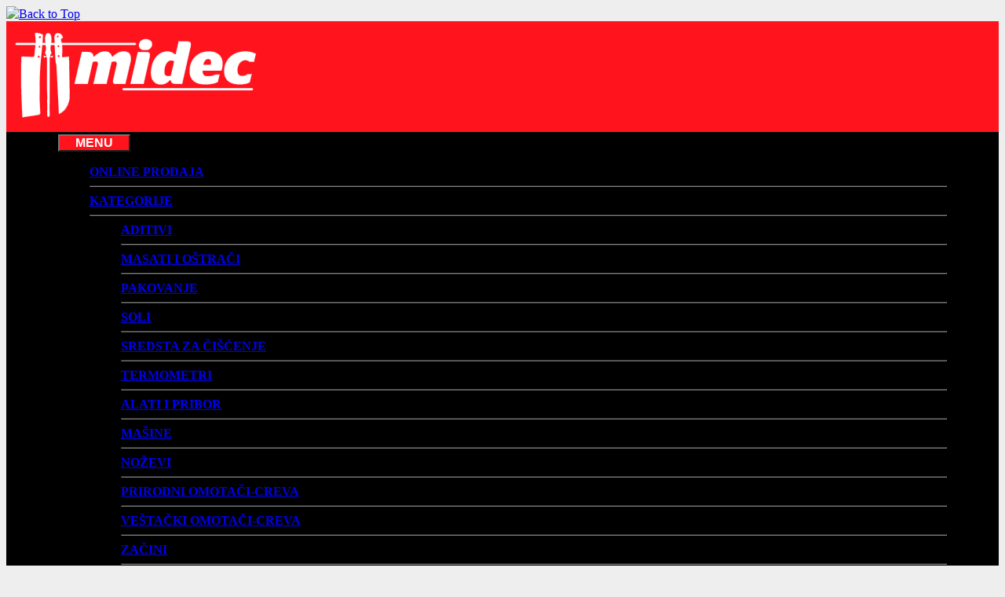

--- FILE ---
content_type: text/html; charset=utf-8
request_url: https://svezamesare.com/opsti-uslovi/
body_size: 15254
content:
<!DOCTYPE html>
<html xmlns="//www.w3.org/1999/xhtml" xml:lang="sr-yu" lang="sr-yu" dir="ltr">
<head>
<base href="https://svezamesare.com/opsti-uslovi/" />
	<meta http-equiv="content-type" content="text/html; charset=utf-8" />
	<meta name="keywords" content="mesarski pribor, mesare, kvalitet, cena, punilice za kobasice i ćevape, mašine za mešanje testa i mesa, testere za kosti, mašine za mlevenje mesa, pušnice za toplo i hladno dimljenje, dimogeneratori za već postojeće pušnice, vakum pakerice, DICK noževi, cepači,satare, ručne testere, piljevina, začini, creva, zaštitne kecelje i rukavice, mesarske čizme, noževi i šajbne za mašine za mlevenje" />
	<meta name="rights" content="Midec - sve za mesare" />
	<meta name="description" content="Specijalizovana prodavnica Midec - sve za mesare - mesarski pribor za amatere i profesionalce. Kvalitet i povoljna cena. " />
	<meta name="generator" content="Joomla! - Open Source Content Management" />
	<title>OPŠTI USLOVI</title>
	<link href="/templates/theme--70046/favicon.ico" rel="shortcut icon" type="image/vnd.microsoft.icon" />
	<link href="/templates/theme--70046/css/bootstrap.css" rel="stylesheet" type="text/css" />
	<link href="/templates/theme--70046/css/template.css" rel="stylesheet" type="text/css" />
	<link href="/media/jui/css/icomoon.css" rel="stylesheet" type="text/css" />
	<link href="/templates/system/css/system.css" rel="stylesheet" type="text/css" />
	<link href="https://svezamesare.com/modules/mod_aa_viberbtn/assets/css/style.css" rel="stylesheet" type="text/css" />
	<link href="https://cdnjs.cloudflare.com/ajax/libs/font-awesome/5.12.0/css/all.min.css" rel="stylesheet" type="text/css" />
	<link href="/modules/mod_vmajaxlivesearch/assets/css/style.css" rel="stylesheet" type="text/css" />
	<link href="/modules/mod_vmajaxlivesearch/assets/css/scrollbar.css" rel="stylesheet" type="text/css" />
	<link href="https://fonts.googleapis.com/css?family=PT+Sans:400,700" rel="stylesheet" type="text/css" />
	<style type="text/css">
.ajax-search-container .search-results {
    position: static!important;
     left: auto!important;; 
  
   
}


.postcontent, .postcontent p {
    font-size: 16px;
    
}


#aa_viber_btn {
   
    bottom: 60px!important;
}


body {
background: #eeeeee;

    line-height: 1.2;
   
}


.activeOrder {

    line-height: 1.5;
   
}



#ttr_page {

     background-color: transparent!important; 
   
  
}



#ttr_content_margin {
   
     background-color: transparent!important; 
}


.ttr_slideshow {
   display: none;
}





.cell2, .cell3, .cell4  {
  display: none!important;
}


.vm-search-descr {
   display: none!important;
}

.col-lg-3  {
   flex: 0 0 100%; 
  max-width: 100%; 
}



.vm-btn, .vm-btn:link, .vm-btn:active, .vm-btn:visited {
   width: auto; 
    
}


#fancybox-content {
   
    width: 100%!important;

    
}

.vendor-store-desc {
   display: none;
}

.ttr_prodes_Tab_Content {
   display: none;
}

.ttr_prodes_Tab_Title {
   display: none;
}

.pagination {
           display: flow-root;

}


.category-view {
           margin-top: 5px;

}

.addtocart-area {
    margin-bottom: 50px;
}

.category-view  {
 mpadding-top: 5px;
border: solid rgba(204,204,204,1);
    border-width: 1px 0px 0px 0px;

}

@media screen and (min-width: 992px)   {

.ttr_banner_menu_inner_below_widget_container {
    width: 90%;
margin-left: auto;
margin-right: auto;
}

.container-fluid  { width: 90%;
margin-left: auto;
margin-right: auto;

 }  }


.postcontent, .postcontent p {
  
    text-align: left;
  
}

.ttr_post_content_inner { width: 90%; 
margin-left: auto;
margin-right: auto;

}


.ttr_menu_items a  {
    
    text-transform: uppercase!important;
font-weight: bold!important;
}

.ttr_banner_header, .ttr_banner_menu, .ttr_banner_slideshow {
    margin-left: auto;
margin-right: auto;
}

@media only screen and (max-width: 767px)  {

.container {
    width: 90%;
margin-left: auto;
margin-right: auto;
}

  }

.vm-pagination {
 
    margin-bottom: 20px;
}

.ttr_post .ttr_post_content_inner {
   
    margin-top: 20px;
}

.btn.btn-primary, .btn.btn-primary:focus {
    background-color: #FF141E;
    background: rgba(255,20,30,1);
  
   
    border-color: #FF141E;
}

header #ttr_header_inner {
    background-color: #FF141E;
    background: rgba(255,20,30,1);
   
    border: solid rgba(255,20,30,1);
  
}

.navbar-default {
    background-color: #000;
    background: rgba(0,0,0,1);
    background-clip: padding-box;
    
    border: solid rgba(0,0,0,1);
 
}

#ttr_footer_inner {
    background-color: #000;
    background: rgba(0,0,0,1);
    background-clip: padding-box;
 0
    border: solid rgba(0,0,0,1);
  
}

.footer-widget-area .ttr_block_content {

    text-align: center!important;
  
}

.vm-btn.vm-btn-primary {
    background-color: #FF141E;
    color: #fff!important;
}

.vm-btn.vm-btn-primary a {
      color: #fff!important;
}

.vm-btn.vm-btn-primary a:hover {
    background-color: #FF141E!important;
    color: #fff!important;
}


.vm-btn:hover {
     background-color: #FF141E!important;
    color: #fff!important;
}


h4, h4 a:not(.btn), h4 a:not(.btn):hover, h4 a:not(.btn):visited, h4 a:not(.btn):focus, footer#ttr_footer .html_content h4, footer#ttr_footer .html_content h4 a:not(.btn), footer#ttr_footer .html_content h4 a:not(.btn):hover, footer#ttr_footer .html_content h4 a:not(.btn):visited, footer#ttr_footer .html_content h4 a:not(.btn):focus {
  
    color: #000;
  
}

a:visited:not(.btn), footer#ttr_footer .html_content a:visited:not(.btn) {
  
    
    
}


div.vm-orders-information div.floatright a, div#editcell table.adminlist tr td a, .output-shipto a, #ttr_content .forgotpassword, #ttr_content  .forgotpassword a, .productcheckout footer.page-footer a {
    font-size: 14px;
   
    color: #6c757d;
  
}

div.vm-orders-information div.floatright a, div#editcell table.adminlist tr td a, .output-shipto a, #ttr_content .forgotpassword, #ttr_content  .forgotpassword a, .productcheckout footer.page-footer a {
    font-size: 18px;
   
     color: #000;
   
}


div.vm-orders-information div.floatright a:hover, div.vm-orders-information div.floatright a:focus, div#editcell table.adminlist tr td a:hover, div#editcell table.adminlist tr td a:focus, .output-shipto a:hover, .output-shipto a:focus, #ttr_content .forgotpassword:hover, #ttr_content .forgotpassword:focus, #ttr_content .forgotpassword a:hover, #ttr_content .forgotpassword a:focus, .woocommerce-checkout #payment .payment_method_paypal a.about_paypal:hover, .woocommerce-MyAccount-content p a:hover, .login .lost_password a:hover, #cart_summary.woocheckoutpayment a.forgotpassword:hover, .productcheckout footer.page-footer a:hover, a.woocommerce-privacy-policy-link:hover, a.woocommerce-privacy-policy-link:focus {
    font-size: 18px;
    
}

.checkout #ttr_page a:visited:not(.btn) {
  
    color: #FF141!important;
    
}

#ttr_content_margin table#cart_summary > thead > tr > th {
 
    background-color: #000;
    background: rgba(0,0,0,1);
color:#fff;
    
}

.ttr_header_logo img {
height: 129px; 
     width: 322px;
}

.ttr_header_logo img {
    height: 129px; 
     width: 322px;
}


.ttr_header_logo {
    background-repeat: no-repeat;
    top: 10.5px; 

}

#ttr_header_inner {
    height: 135px;
    
}

@media only screen and (min-width: 768px) and (max-width: 991px)  {

.ttr_header_logo {
    background-repeat: no-repeat;
   top: 10.5px; 
    position: relative;
    z-index: 502;
    left: auto;
    right: auto;
    text-align: center;
  
  
} }

@media only screen and (max-width: 767px) {

.ttr_header_logo {

     top: 10.5px; 
    position: relative;
    z-index: 502;
    left: auto;
    right: auto;
    text-align: center;
    display: block;
 
}
}



    .vm-button-correct, .vm-button-correct:link, .vm-button-correct:visited {
       background-color: #FFFFFF;
    background: rgba(255,255,255,1);
    background-clip: padding-box;
    border-radius: 0 0 0 0;
    border: solid rgba(204,204,204,1);
    border-width: 1px 1px 1px 1px;
    box-shadow: none;
    box-sizing: inherit;
    clear: none;
    width: auto;
    height: auto;
    overflow: visible;
color: #777!important;
font-family: inherit;
    font-size: inherit;
    line-height: inherit;
}

    .vm-button-correct a:hover, .vm-button-correct:link a:hover, .vm-button-correct:visited a:hover {
       background-color: #FFFFFF;
    background: rgba(255,255,255,1);
    background-clip: padding-box;
    border-radius: 0 0 0 0;
    border: solid rgba(204,204,204,1);
    border-width: 1px 1px 1px 1px;
    box-shadow: none;
    box-sizing: inherit;
    clear: none;
    width: auto;
    height: auto;
    overflow: visible;
color: #777!important;
font-family: inherit;
    font-size: inherit;
    line-height: inherit;
}

.ikonica  {
      height: 35px;
margin-right: 10px;
  
}


.vm-search-custom-search-input .btn.btn-default, .btn.btn-deafult:focus {
    background-color: #FF141E;
    background: rgba(255,20,30,1);
    color: #fff;
}

.orderby-displaynumber {
   
    margin: 0px 0;
   
}


.shipment-payment #ttr_content #cart_summary tbody tr td::before {
  
    display: none;
   
}

#nav-expander .ttr_menu_button_text {
    display: inline;
text-align: center;
 text-transform: uppercase;
color: #fff;
font-weight:bold;
    font-size: 16px!important;
}

#nav-expander {
    text-align: center;
    padding: 0px 20px;
    background-color: #FF141E;
    background: rgba(255,20,30,1);
}

.navbar-toggle .icon-bar {
    display: block;
    width: 0px;
    border-radius: 1px;
}


@media screen and (max-width: 767px)  {

#ttr_content #cart_summary tbody tr td::before {
    
    background-color: #6c757d;
color: #fff;

}  }

#ttr_content_margin table#cart_summary > thead > tr > th {
    background-color: #6c757d!important;
        color: #fff;
}

.checkout #ttr_page a {
    color: #FF141E!important;
}

@media only screen and (max-width: 767px) {

.checkout .ttr_header_logo {
    background-repeat: no-repeat;
        top: 10.5px;
    position: relative;
    z-index: 502;
    left: auto;
    right: auto;
    text-align: center;
    display: block;
    border: 0 none;
    box-sizing: border-box;
} }

@media only screen and (max-width: 767px) {


.checkout .ttr_header_logo img {
    height: auto;
    width: auto;
} }







#ttr_footer .ttr_block, #ttr_sidebar_right #newsletter_block_left, #ttr_sidebar_left #newsletter_block_left {
   
color: #fff!important;
    border: solid  #fff;
    border-width: 0 0 0 0;
    box-shadow: none;
    background-color: #000;

}

#ttr_footer_inner .container p, #ttr_footer_inner p {
    font-size: 16px;
    
    color: #fff;
   
}


footer#ttr_footer a:not(.btn), footer#ttr_footer a:not(.btn):focus {
    font-size: 16px;
    
    color: #FF141E;
  
}


footer#ttr_footer a:hover:not(.btn), footer#ttr_footer a:visited:not(.btn):hover {
    font-size: 16px;
    f
   color: #FF141E;
    
}

.ttr_block_header, #ttr_sidebar_right #newsletter_block_left .block_header, #ttr_sidebar_left #newsletter_block_left .block_header {
    
    background-color: #000;


  }

.ttr_block_heading {
    
    
   color: #FF141E!important;
font-size: 20px!important;
text-align:left!important;

  }

.search .button {
    font-size: 14px;
    font-family: "Hind","Arial";
    font-weight: 400;
    font-style: normal;
    background-color: #000!important;
color: #FF141E!important;
    text-shadow: none;
    text-align: center;
    text-decoration: none;
    border-radius: 0 0 0 0;
    border: solid rgba(204,204,204,1);
    border-width: 1px 1px 1px 1px;
    box-shadow: none;
    padding: 10px 20px 10px 20px;
}

hr {
 
    border-color: #808080!important;
  
}


footer#ttr_footer a, footer#ttr_footer a {
  
    color: #808080!important;
}

footer#ttr_footer a:not(.btn), footer#ttr_footer a:not(.btn):focus {
  
    color: #808080!important;
}

footer#ttr_footer a:visited:not(.btn) {
 
      color: #808080!important;
    
}

footer#ttr_footer a:hover {
 
      color: #FF141E;!important;
    
}

.checkout .vm-orders-items tr:nth-child(5) {
    display: none;
}

.checkout .vm-orders-items tr:nth-child(4) {
    display: none;
}

.dropdown-menu {
    min-width: 250px;
}


 .ttr_block_content h4, .ttr_block_content h4 a, .ttr_block_content h4 a:hover, .ttr_block_content h4 a:visited {
  
    text-decoration: none;
    margin: 7px 0 7px 7px;
}
#vmajaxlivesearch-521 .search-input-container
{
	position:relative;
	float:left;
	display: -webkit-flex; /* Safari */
	display: flex;
	flex-wrap: nowrap;
}

#vmajaxlivesearch-521 .search-input-container .search-input
{ 
	float:left;
}

#vmajaxlivesearch-521 .search-input-container .search-input .vmajaxlivesearch-box 
{ 
	width:350px; 
	border-width:2px;
	border-style: solid;
	border-color: #5a5a5a; 
	color:#5a5a5a; 
	font-size:15px; 
	float:none;
	height:42px;
	line-height:42px;
}

/* Search image */
#vmajaxlivesearch-521 .search-input-container .search-image
{
	background-color:#c71431;
	float:left;
	border-width:1px;
	border-style: solid;
	border-color: #5a5a5a; 
}
#vmajaxlivesearch-521 .search-input-container .search-image > i
{
	color:#ffffff; 
	font-size:25px; 
	float:left;
	width:40px;
	height:40px;
	line-height:40px;
	text-align:center;
}
#vmajaxlivesearch-521 .search-input-container .search-area-close > i
{
	color:#c71431; 
	font-size:15px; 
}	
	/* Search input remove icon */
	#vmajaxlivesearch-521 .search-input-container .search-area-close
	{
		right: 5px;
		line-height:42px;
	}
#vmajaxlivesearch-521 .jtajaxloader 
{ 
	background-color:#ffffff; 
	//border:1pxpx solid #5a5a5a; 
	border-width:1px;
	border-style: solid;
	border-color: #5a5a5a; 
}#vmajaxlivesearch-521 .jtvms-results-container .jtvms-results-header { font-family:PT Sans;}
#vmajaxlivesearch-521 .jtvms-results-container .jtvms-results-header 
{ 
	background-color:#5a5a5a; 
	//border:1pxpx solid #5a5a5a; 
	border-width:1px;
	border-style: solid;
	border-color: #5a5a5a; 
	color:#ffffff; 
	font-size:16px; 
	height:40px; 
	line-height:40px; 
	font-weight:normal; 
}#vmajaxlivesearch-521 .jtvms-results-container li, #vmajaxlivesearch-521 .jtvms-results-container .no-products, #vmajaxlivesearch-521 .jtvms-results-container .no-categories, #vmajaxlivesearch-521 .jtvms-results-container .no-brands { font-family:PT Sans;}#vmajaxlivesearch-521 .ajax-search-container .search-results { width:100%; }
#vmajaxlivesearch-521 .jtvms-results-container li, #vmajaxlivesearch-521 .jtvms-results-container .no-products, #vmajaxlivesearch-521 .jtvms-results-container .no-categories, #vmajaxlivesearch-521 .jtvms-results-container .no-brands
{ 
	background-color:#ffffff; 
	//border-left:1pxpx solid #5a5a5a; 
	//border-right:1pxpx solid #5a5a5a; 
	//border-bottom:1pxpx solid #5a5a5a; 
	border-width:1px;
	border-style: solid;
	border-color: #5a5a5a;
	border-top-width: 0px;
	color:#5a5a5a; 
	font-size:13px;
}

#vmajaxlivesearch-521 .jtvms-results-container .jtvms-presults-container .jtvs-product-data span.jtvs-product-name, #vmajaxlivesearch-521 .jtvms-results-container .jtvms-cresults-container  .jtvs-category-data span.jtvs-category-name, #vmajaxlivesearch-521 .jtvms-results-container .jtvms-bresults-container  .jtvs-brand-data span.jtvs-brand-name 
{ 
	color:#000000; 
	font-size:14px;
	font-weight:bold; 
}
#vmajaxlivesearch-521 .jtvms-results-container .jtvms-presults-container .jtvs-product:hover .jtvs-product-data span, #vmajaxlivesearch-521 .jtvms-results-container .jtvms-cresults-container .jtvs-category:hover .jtvs-category-data span, #vmajaxlivesearch-521 .jtvms-results-container .jtvms-bresults-container .jtvs-brand:hover .jtvs-brand-data span, #vmajaxlivesearch-521 .jtvms-results-container .jtvms-presults-container .jtvs-product a:focus .jtvs-product-data span, #vmajaxlivesearch-521 .jtvms-results-container .jtvms-cresults-container .jtvs-category a:focus .jtvs-category-data span, #vmajaxlivesearch-521 .jtvms-results-container .jtvms-bresults-container .jtvs-brand a:focus .jtvs-brand-data span, #vmajaxlivesearch-521 .jtvms-results-container .jtvms-presults-container .jtvs-product a:active .jtvs-product-data span, #vmajaxlivesearch-521 .jtvms-results-container .jtvms-cresults-container .jtvs-category a:active .jtvs-category-data span, #vmajaxlivesearch-521 .jtvms-results-container .jtvms-bresults-container .jtvs-brand a:active .jtvs-brand-data span
{ 
	color:#ffffff;
	outline:none;
}

#vmajaxlivesearch-521 .jtvms-results-container .jtvms-presults-container .jtvs-product:hover .jtvs-product-data span.jtvs-product-name, #vmajaxlivesearch-521 .jtvms-results-container .jtvms-cresults-container .jtvs-category:hover .jtvs-category-data span.jtvs-category-name, #vmajaxlivesearch-521 .jtvms-results-container .jtvms-bresults-container .jtvs-brand:hover .jtvs-brand-data span.jtvs-brand-name,#vmajaxlivesearch-521 .jtvms-results-container .jtvms-presults-container .jtvs-product a:focus .jtvs-product-data span.jtvs-product-name, #vmajaxlivesearch-521 .jtvms-results-container .jtvms-cresults-container .jtvs-category a:focus .jtvs-category-data span.jtvs-category-name, #vmajaxlivesearch-521 .jtvms-results-container .jtvms-bresults-container .jtvs-brand a:focus .jtvs-brand-data span.jtvs-brand-name,#vmajaxlivesearch-521 .jtvms-results-container .jtvms-presults-container .jtvs-product a:active .jtvs-product-data span.jtvs-product-name, #vmajaxlivesearch-521 .jtvms-results-container .jtvms-cresults-container .jtvs-category a:active .jtvs-category-data span.jtvs-category-name, #vmajaxlivesearch-521 .jtvms-results-container .jtvms-bresults-container .jtvs-brand a:active .jtvs-brand-data span.jtvs-brand-name
{ 
	color:#ffffff; 
}
#vmajaxlivesearch-521 .jtvms-results-container .jtvms-presults-container .jtvs-product-data span, #vmajaxlivesearch-521 .jtvms-results-container .jtvms-presults-container .no-products, #vmajaxlivesearch-521 .jtvms-results-container .jtvms-cresults-container .jtvs-category-data span, #vmajaxlivesearch-521 .jtvms-results-container .jtvms-cresults-container .no-categories, #vmajaxlivesearch-521 .jtvms-results-container .jtvms-bresults-container  .jtvs-brand-data span, #vmajaxlivesearch-521 .jtvms-results-container .jtvms-bresults-container .no-brands
{ 
	color:#5a5a5a; 
	font-size:13px;
	font-weight:normal; 
}
/* Product, category and brand image size*/
#vmajaxlivesearch-521 .jtvms-presults-container .jtvs-product .jtvs-product-img, #vmajaxlivesearch-521 .jtvms-presults-container .jtvs-product .jtvs-product-img img {
	height: 60px; 
	width: 60px; 
}
#vmajaxlivesearch-521 .jtvms-cresults-container .jtvs-category .jtvs-category-img, #vmajaxlivesearch-521 .jtvms-cresults-container .jtvs-category .jtvs-category-img img {
	height: 60px; 
	width: 60px; 
}
#vmajaxlivesearch-521 .jtvms-bresults-container .jtvs-brand .jtvs-brand-img, #vmajaxlivesearch-521 .jtvms-bresults-container .jtvs-brand .jtvs-brand-img img {
	height: 60px; 
	width: 60px; 
}

/* Hover color */
#vmajaxlivesearch-521 .jtvms-presults-container .jtvs-product > a:hover, #vmajaxlivesearch-521 .jtvms-presults-container .jtvs-product > a:focus,#vmajaxlivesearch-521 .jtvms-presults-container .jtvs-product > a:active, #vmajaxlivesearch-521 .jtvms-cresults-container .jtvs-category > a:hover, #vmajaxlivesearch-521 .jtvms-cresults-container .jtvs-category > a:focus, #vmajaxlivesearch-521 .jtvms-cresults-container .jtvs-category > a:active, #vmajaxlivesearch-521 .jtvms-bresults-container .jtvs-brand > a:hover, #vmajaxlivesearch-521 .jtvms-bresults-container .jtvs-brand > a:focus, #vmajaxlivesearch-521 .jtvms-bresults-container .jtvs-brand > a:active {
	background-color:#c71431; 
	color:#ffffff; 
}
.jtvms-presults .mCSB_scrollTools.mCSB_scrollTools_vertical {
	width: 7px;
}
.jtvms-cresults .mCSB_scrollTools.mCSB_scrollTools_vertical {
	width: 7px;
}
.jtvms-bresults .mCSB_scrollTools.mCSB_scrollTools_vertical {
	width: 7px;
}
.jtvms-presults .mCSB_scrollTools.mCSB_scrollTools_vertical .mCSB_dragger, .jtvms-presults .mCSB_scrollTools.mCSB_scrollTools_vertical .mCSB_dragger .mCSB_dragger_bar {
	background-color: #c71431;
	height: 40px;
	width: 7px;
}
.jtvms-cresults .mCSB_scrollTools.mCSB_scrollTools_vertical .mCSB_dragger, .jtvms-cresults .mCSB_scrollTools.mCSB_scrollTools_vertical .mCSB_dragger .mCSB_dragger_bar {
	background-color: #c71431;
	height: 40px;
	width: 7px;
}
.jtvms-bresults .mCSB_scrollTools.mCSB_scrollTools_vertical .mCSB_dragger, .jtvms-bresults .mCSB_scrollTools.mCSB_scrollTools_vertical .mCSB_dragger .mCSB_dragger_bar {
	background-color: #c71431;
	height: 40px;
	width: 7px;
}

/*Responsive */
@media only screen and (max-width : 768px) {
	
	#vmajaxlivesearch-521 .search-input-container
	{
		width:100%;
	}
	#vmajaxlivesearch-521 .search-input-container .search-input
	{ 
		width:100%;
	}
	#vmajaxlivesearch-521 .search-input-container .search-input .vmajaxlivesearch-box 
	{ 
		width:100%;
	}
	#vmajaxlivesearch-521 .ajax-search-container .search-results 
	{ 
		width:100%; 
	}
	#vmajaxlivesearch-521 .jtvms-presults-container .jtvs-product .jtvs-product-data, #vmajaxlivesearch-521 .jtvms-cresults-container .jtvs-category .jtvs-category-data, #vmajaxlivesearch-521 .jtvms-bresults-container .jtvs-brand .jtvs-brand-data {
		width:auto;
	}

}


#vmajaxlivesearch-522 .search-input-container
{
	position:relative;
	float:left;
	display: -webkit-flex; /* Safari */
	display: flex;
	flex-wrap: nowrap;
}

#vmajaxlivesearch-522 .search-input-container .search-input
{ 
	float:left;
}

#vmajaxlivesearch-522 .search-input-container .search-input .vmajaxlivesearch-box 
{ 
	width:350px; 
	border-width:2px;
	border-style: solid;
	border-color: #5a5a5a; 
	color:#5a5a5a; 
	font-size:15px; 
	float:none;
	height:42px;
	line-height:42px;
}

/* Search image */
#vmajaxlivesearch-522 .search-input-container .search-image
{
	background-color:#c71431;
	float:left;
	border-width:1px;
	border-style: solid;
	border-color: #5a5a5a; 
}
#vmajaxlivesearch-522 .search-input-container .search-image > i
{
	color:#ffffff; 
	font-size:25px; 
	float:left;
	width:40px;
	height:40px;
	line-height:40px;
	text-align:center;
}
#vmajaxlivesearch-522 .search-input-container .search-area-close > i
{
	color:#c71431; 
	font-size:15px; 
}	
	/* Search input remove icon */
	#vmajaxlivesearch-522 .search-input-container .search-area-close
	{
		right: 5px;
		line-height:42px;
	}
#vmajaxlivesearch-522 .jtajaxloader 
{ 
	background-color:#ffffff; 
	//border:1pxpx solid #5a5a5a; 
	border-width:1px;
	border-style: solid;
	border-color: #5a5a5a; 
}#vmajaxlivesearch-522 .jtvms-results-container .jtvms-results-header { font-family:PT Sans;}
#vmajaxlivesearch-522 .jtvms-results-container .jtvms-results-header 
{ 
	background-color:#5a5a5a; 
	//border:1pxpx solid #5a5a5a; 
	border-width:1px;
	border-style: solid;
	border-color: #5a5a5a; 
	color:#ffffff; 
	font-size:16px; 
	height:40px; 
	line-height:40px; 
	font-weight:normal; 
}#vmajaxlivesearch-522 .jtvms-results-container li, #vmajaxlivesearch-522 .jtvms-results-container .no-products, #vmajaxlivesearch-522 .jtvms-results-container .no-categories, #vmajaxlivesearch-522 .jtvms-results-container .no-brands { font-family:PT Sans;}#vmajaxlivesearch-522 .ajax-search-container .search-results { width:350px; }#vmajaxlivesearch-522 .jtvms-presults-container .jtvs-product .jtvs-product-data, #vmajaxlivesearch-522 .jtvms-cresults-container .jtvs-category .jtvs-category-data, #vmajaxlivesearch-522 .jtvms-bresults-container .jtvs-brand .jtvs-brand-data {
		width:273px;
	}
#vmajaxlivesearch-522 .jtvms-results-container li, #vmajaxlivesearch-522 .jtvms-results-container .no-products, #vmajaxlivesearch-522 .jtvms-results-container .no-categories, #vmajaxlivesearch-522 .jtvms-results-container .no-brands
{ 
	background-color:#ffffff; 
	//border-left:1pxpx solid #5a5a5a; 
	//border-right:1pxpx solid #5a5a5a; 
	//border-bottom:1pxpx solid #5a5a5a; 
	border-width:1px;
	border-style: solid;
	border-color: #5a5a5a;
	border-top-width: 0px;
	color:#5a5a5a; 
	font-size:13px;
}

#vmajaxlivesearch-522 .jtvms-results-container .jtvms-presults-container .jtvs-product-data span.jtvs-product-name, #vmajaxlivesearch-522 .jtvms-results-container .jtvms-cresults-container  .jtvs-category-data span.jtvs-category-name, #vmajaxlivesearch-522 .jtvms-results-container .jtvms-bresults-container  .jtvs-brand-data span.jtvs-brand-name 
{ 
	color:#000000; 
	font-size:14px;
	font-weight:bold; 
}
#vmajaxlivesearch-522 .jtvms-results-container .jtvms-presults-container .jtvs-product:hover .jtvs-product-data span, #vmajaxlivesearch-522 .jtvms-results-container .jtvms-cresults-container .jtvs-category:hover .jtvs-category-data span, #vmajaxlivesearch-522 .jtvms-results-container .jtvms-bresults-container .jtvs-brand:hover .jtvs-brand-data span, #vmajaxlivesearch-522 .jtvms-results-container .jtvms-presults-container .jtvs-product a:focus .jtvs-product-data span, #vmajaxlivesearch-522 .jtvms-results-container .jtvms-cresults-container .jtvs-category a:focus .jtvs-category-data span, #vmajaxlivesearch-522 .jtvms-results-container .jtvms-bresults-container .jtvs-brand a:focus .jtvs-brand-data span, #vmajaxlivesearch-522 .jtvms-results-container .jtvms-presults-container .jtvs-product a:active .jtvs-product-data span, #vmajaxlivesearch-522 .jtvms-results-container .jtvms-cresults-container .jtvs-category a:active .jtvs-category-data span, #vmajaxlivesearch-522 .jtvms-results-container .jtvms-bresults-container .jtvs-brand a:active .jtvs-brand-data span
{ 
	color:#ffffff;
	outline:none;
}

#vmajaxlivesearch-522 .jtvms-results-container .jtvms-presults-container .jtvs-product:hover .jtvs-product-data span.jtvs-product-name, #vmajaxlivesearch-522 .jtvms-results-container .jtvms-cresults-container .jtvs-category:hover .jtvs-category-data span.jtvs-category-name, #vmajaxlivesearch-522 .jtvms-results-container .jtvms-bresults-container .jtvs-brand:hover .jtvs-brand-data span.jtvs-brand-name,#vmajaxlivesearch-522 .jtvms-results-container .jtvms-presults-container .jtvs-product a:focus .jtvs-product-data span.jtvs-product-name, #vmajaxlivesearch-522 .jtvms-results-container .jtvms-cresults-container .jtvs-category a:focus .jtvs-category-data span.jtvs-category-name, #vmajaxlivesearch-522 .jtvms-results-container .jtvms-bresults-container .jtvs-brand a:focus .jtvs-brand-data span.jtvs-brand-name,#vmajaxlivesearch-522 .jtvms-results-container .jtvms-presults-container .jtvs-product a:active .jtvs-product-data span.jtvs-product-name, #vmajaxlivesearch-522 .jtvms-results-container .jtvms-cresults-container .jtvs-category a:active .jtvs-category-data span.jtvs-category-name, #vmajaxlivesearch-522 .jtvms-results-container .jtvms-bresults-container .jtvs-brand a:active .jtvs-brand-data span.jtvs-brand-name
{ 
	color:#ffffff; 
}
#vmajaxlivesearch-522 .jtvms-results-container .jtvms-presults-container .jtvs-product-data span, #vmajaxlivesearch-522 .jtvms-results-container .jtvms-presults-container .no-products, #vmajaxlivesearch-522 .jtvms-results-container .jtvms-cresults-container .jtvs-category-data span, #vmajaxlivesearch-522 .jtvms-results-container .jtvms-cresults-container .no-categories, #vmajaxlivesearch-522 .jtvms-results-container .jtvms-bresults-container  .jtvs-brand-data span, #vmajaxlivesearch-522 .jtvms-results-container .jtvms-bresults-container .no-brands
{ 
	color:#5a5a5a; 
	font-size:13px;
	font-weight:normal; 
}
/* Product, category and brand image size*/
#vmajaxlivesearch-522 .jtvms-presults-container .jtvs-product .jtvs-product-img, #vmajaxlivesearch-522 .jtvms-presults-container .jtvs-product .jtvs-product-img img {
	height: 60px; 
	width: 60px; 
}
#vmajaxlivesearch-522 .jtvms-cresults-container .jtvs-category .jtvs-category-img, #vmajaxlivesearch-522 .jtvms-cresults-container .jtvs-category .jtvs-category-img img {
	height: 60px; 
	width: 60px; 
}
#vmajaxlivesearch-522 .jtvms-bresults-container .jtvs-brand .jtvs-brand-img, #vmajaxlivesearch-522 .jtvms-bresults-container .jtvs-brand .jtvs-brand-img img {
	height: 60px; 
	width: 60px; 
}

/* Hover color */
#vmajaxlivesearch-522 .jtvms-presults-container .jtvs-product > a:hover, #vmajaxlivesearch-522 .jtvms-presults-container .jtvs-product > a:focus,#vmajaxlivesearch-522 .jtvms-presults-container .jtvs-product > a:active, #vmajaxlivesearch-522 .jtvms-cresults-container .jtvs-category > a:hover, #vmajaxlivesearch-522 .jtvms-cresults-container .jtvs-category > a:focus, #vmajaxlivesearch-522 .jtvms-cresults-container .jtvs-category > a:active, #vmajaxlivesearch-522 .jtvms-bresults-container .jtvs-brand > a:hover, #vmajaxlivesearch-522 .jtvms-bresults-container .jtvs-brand > a:focus, #vmajaxlivesearch-522 .jtvms-bresults-container .jtvs-brand > a:active {
	background-color:#c71431; 
	color:#ffffff; 
}
.jtvms-presults .mCSB_scrollTools.mCSB_scrollTools_vertical {
	width: 7px;
}
.jtvms-cresults .mCSB_scrollTools.mCSB_scrollTools_vertical {
	width: 7px;
}
.jtvms-bresults .mCSB_scrollTools.mCSB_scrollTools_vertical {
	width: 7px;
}
.jtvms-presults .mCSB_scrollTools.mCSB_scrollTools_vertical .mCSB_dragger, .jtvms-presults .mCSB_scrollTools.mCSB_scrollTools_vertical .mCSB_dragger .mCSB_dragger_bar {
	background-color: #c71431;
	height: 40px;
	width: 7px;
}
.jtvms-cresults .mCSB_scrollTools.mCSB_scrollTools_vertical .mCSB_dragger, .jtvms-cresults .mCSB_scrollTools.mCSB_scrollTools_vertical .mCSB_dragger .mCSB_dragger_bar {
	background-color: #c71431;
	height: 40px;
	width: 7px;
}
.jtvms-bresults .mCSB_scrollTools.mCSB_scrollTools_vertical .mCSB_dragger, .jtvms-bresults .mCSB_scrollTools.mCSB_scrollTools_vertical .mCSB_dragger .mCSB_dragger_bar {
	background-color: #c71431;
	height: 40px;
	width: 7px;
}

/*Responsive */
@media only screen and (max-width : 768px) {
	
	#vmajaxlivesearch-522 .search-input-container
	{
		width:100%;
	}
	#vmajaxlivesearch-522 .search-input-container .search-input
	{ 
		width:100%;
	}
	#vmajaxlivesearch-522 .search-input-container .search-input .vmajaxlivesearch-box 
	{ 
		width:100%;
	}
	#vmajaxlivesearch-522 .ajax-search-container .search-results 
	{ 
		width:100%; 
	}
	#vmajaxlivesearch-522 .jtvms-presults-container .jtvs-product .jtvs-product-data, #vmajaxlivesearch-522 .jtvms-cresults-container .jtvs-category .jtvs-category-data, #vmajaxlivesearch-522 .jtvms-bresults-container .jtvs-brand .jtvs-brand-data {
		width:auto;
	}

}


	</style>
	<script src="/media/jui/js/jquery.min.js?98f8a59586bfa376db0965f69cf2bfe2" type="text/javascript"></script>
	<script src="/media/jui/js/jquery-noconflict.js?98f8a59586bfa376db0965f69cf2bfe2" type="text/javascript"></script>
	<script src="/media/jui/js/jquery-migrate.min.js?98f8a59586bfa376db0965f69cf2bfe2" type="text/javascript"></script>
	<script src="/media/system/js/caption.js?98f8a59586bfa376db0965f69cf2bfe2" type="text/javascript"></script>
	<script src="https://svezamesare.com//templates/theme--70046/js/jui/popper.min.js" type="text/javascript"></script>
	<script src="https://svezamesare.com//templates/theme--70046/js/jui/bootstrap.min.js" type="text/javascript"></script>
	<script src="https://svezamesare.com//templates/theme--70046/js/jui/jquery-ui-1.9.2.custom.min.js" type="text/javascript"></script>
	<script src="https://svezamesare.com/templates/theme--70046/js/totop.js" type="text/javascript"></script>
	<script src="https://svezamesare.com/templates/theme--70046/js/tt_animation.js" type="text/javascript"></script>
	<script src="https://svezamesare.com/templates/theme--70046/js/customjs.js" type="text/javascript"></script>
	<script src="https://svezamesare.com/templates/theme--70046/js/tt_slideshow.js" type="text/javascript"></script>
	<script src="/modules/mod_vmajaxlivesearch/assets/js/scrollbar.js" type="text/javascript"></script>
	<script type="text/javascript">
jQuery(window).on('load',  function() {
				new JCaption('img.caption');
			});
jQuery(document).ready(function(){
	jQuery("input.vmajaxlivesearch-box").keyup(function(e){
		if (e.keyCode == 27) {
			jQuery(this).val("");
			jQuery(this).parent().parent().children(".search-area-close").css("visibility","hidden");
			jQuery(this).parent().parent().parent().children(".search-results").html("");	
			jQuery(this).parent().parent().parent().children(".search-results").hide();
		} else {
			
			var jtvmsiLength = parseInt(jQuery(this).val().length);
			var shop_type = "medium";
			var enable_product_loadmore = 0;			
	
			if(jtvmsiLength > 0 && jtvmsiLength >= 2)
			{
				var show_loader_animation = 1;
				if(show_loader_animation)
				{
					jQuery(this).parent().parent().parent().children(".search-results").show();
					var ajaxloader = "<div class=\"jtajaxloader\"><img src=\"/modules/mod_vmajaxlivesearch/assets/images/loader/segments.gif\"></div>";
					jQuery(this).parent().parent().parent().children(".search-results").html(ajaxloader);
				}

				var products_limit = 3;
				var categories_limit = 4;
				var brands_limit = 4;
				var show_loader_animation = 1;
				
				var searchInput = jQuery(this);

				jQuery(this).parent().parent().children(".search-area-close").css("visibility","visible");
				var postData = jQuery(this).parent("div").parent("div").parent("div").parent("form").serialize();	
				jQuery.ajax({
					type: "POST",
					dataType: "json",
					url: "/index.php?option=com_ajax&module=vmajaxlivesearch&method=vmals&format=json&vmals=521",
					data: {jtvmsAjax:true, jtvmsData:postData},
					cache: false,
					beforeSend: function(){
						if(show_loader_animation)
						{
							jQuery(searchInput).parent().parent().parent().children(".search-results").show();
							var ajaxloader = "<div class=\"jtajaxloader\"><img src=\"/modules/mod_vmajaxlivesearch/assets/images/loader/segments.gif\"></div>";
							jQuery(searchInput).parent().parent().parent().children(".search-results").html(ajaxloader);
						}
					},
					success: function(data){
						var sterm = jQuery(searchInput).val();
						if( data.search_term != "" && data.search_term == sterm)
						{														
							jQuery(searchInput).parent().parent().parent().children(".search-results").show();
							jQuery(searchInput).parent().parent().parent().children(".search-results").html(data.html);

							var r_products_count = 0;
							if (typeof data.products === "undefined" || data.products=="") { var r_products_count = 0; } else { var r_products_count = data.products; }

							var r_categories_count = 0;
							if (typeof data.categories === "undefined" || data.categories=="") { var r_categories_count = 0; } else { var r_categories_count = data.categories; }

							var r_brands_count = 0;
							if (typeof data.brands === "undefined" || data.brands=="") { var r_brands_count = 0; } else { var r_brands_count = data.brands; }
																			
							if( r_products_count > products_limit ) 
							{
								/* Products scroll part */
								var jtvs_p_height = 0;
								var p_loop = 0;
								jQuery("li.jtvs-product").each(function() { if(p_loop < products_limit) { jtvs_p_height += jQuery(this).outerHeight(); } p_loop = p_loop + 1; });
								if( jtvs_p_height <= 0 ) { var jtvs_product_height =  64 * products_limit; } else { var jtvs_product_height =  jtvs_p_height; }jQuery(searchInput).parent().parent().parent().children(".search-results").find(".jtvs-products-list ").mCustomScrollbar({setHeight: jtvs_product_height, scrollbarPosition:"inside", autoDraggerLength:false});
							}

							if( r_categories_count > categories_limit )
							{						
								/* Categories scroll part */
								var jtvs_c_height = 0;
								var c_loop = 0;
								jQuery("li.jtvs-category").each(function() { if(c_loop < categories_limit) { jtvs_c_height += jQuery(this).outerHeight(); } c_loop = c_loop + 1; });
								if( jtvs_c_height <= 0 ) { var jtvs_category_height =  64 * categories_limit; } else { var jtvs_category_height =  jtvs_c_height; }jQuery(searchInput).parent().parent().parent().children(".search-results").find(".jtvs-categories-list ").mCustomScrollbar({setHeight: jtvs_category_height, scrollbarPosition:"inside", autoDraggerLength:false});
							}

							if( r_brands_count > brands_limit )
							{							
								/* Brands scroll part */
								var jtvs_b_height = 0;
								var b_loop = 0;
								jQuery("li.jtvs-brand").each(function() { if(b_loop < brands_limit) { jtvs_b_height += jQuery(this).outerHeight(); } b_loop = b_loop + 1; });
								if( jtvs_b_height <= 0 ) { var jtvs_brand_height =  64 * brands_limit; } else { var jtvs_brand_height =  jtvs_b_height; }jQuery(searchInput).parent().parent().parent().children(".search-results").find(".jtvs-brands-list ").mCustomScrollbar({setHeight: jtvs_brand_height, scrollbarPosition:"inside", autoDraggerLength:false});
							}
						}	
					}
				});
				
			} else {
				jQuery(this).parent().parent().parent().children(".search-results").html("");
				jQuery(this).parent().parent().parent().children(".search-results").hide();
				jQuery(this).parent().parent().children(".search-area-close").css("visibility","hidden");
			}
		}
	});
});

function initiateAjaxSearchLoadmore(page_id, searchInput)
{
	var products_limit = 3;
	var show_loader_animation = 1;

	var postData = jQuery(searchInput).parent("div").parent("div").parent("div").parent("form").serialize();

	jQuery.ajax({
		type: "POST",
		dataType: "json",
		url: "/index.php?option=com_ajax&module=vmajaxlivesearch&method=vmals&format=json&vmals=521",
		data: {jtvmsAjax:true, jtvmsData:postData, jtvmspage: page_id},
		cache: false,
		beforeSend: function(){
			if(show_loader_animation)
			{
				//jQuery("#search-results-521").show();
				var ajaxloader = "<div class=\"jtajaxloader\"><img src=\"/modules/mod_vmajaxlivesearch/assets/images/loader/segments.gif\"></div>";
				jQuery(searchInput).parent().parent().parent().children(".search-results").find("li.jtvs-loadmore").html(ajaxloader);
			}
		},
		success: function(data){
			//jQuery("#search-results-521").show();
			jQuery(searchInput).parent().parent().parent().children(".search-results").find("li.jtvs-loadmore").replaceWith(data.html);

			var r_products_count = 0;
			if (typeof data.products === "undefined" || data.products=="") { var r_products_count = 0; } else { var r_products_count = data.products; }
															
			//if( r_products_count > products_limit ) 
			//{
				/* Products scroll part */
				var jtvs_p_height = 0;
				var p_loop = 0;
				jQuery("li.jtvs-product").each(function() { if(p_loop < products_limit) { jtvs_p_height += jQuery(this).outerHeight(); } p_loop = p_loop + 1; });
				if( jtvs_p_height <= 0 ) { var jtvs_product_height =  64 * products_limit; } else { var jtvs_product_height =  jtvs_p_height; }jQuery(searchInput).parent().parent().parent().children(".search-results").find(".jtvs-products-list ").mCustomScrollbar({
					setHeight: jtvs_product_height, 
					scrollbarPosition:"inside", 
					autoDraggerLength:false,
					callbacks:{
		    			onInit:function(){
							jQuery(searchInput).parent().parent().parent().children(".search-results").find(".jtvs-products-list ").mCustomScrollbar("scrollTo","last");/*,{scrollInertia:0}*/
	    				},
		    			onUpdate:function(){
		    				jQuery(searchInput).parent().parent().parent().children(".search-results").find(".jtvs-products-list ").mCustomScrollbar("stop");
		    				setTimeout(function () {
								jQuery(searchInput).parent().parent().parent().children(".search-results").find(".jtvs-products-list ").mCustomScrollbar("scrollTo","last");
		      				 }, 400);
		    			},
					}
				});
			//}				
		}
	});
}

jQuery(document).on("click", ".search-results li.jtvs-loadmore > a", function(e) { 
	e.preventDefault();
	var page_id = jQuery(this).attr("data-next-page");
	if(page_id>2)
	{
		var searchInput = jQuery(this).parent("li").parent("div").parent("div").parent("ul").parent("div").parent("div").parent("div").parent("div").parent("div").find("input.vmajaxlivesearch-box");
	} else {
		var searchInput = jQuery(this).parent("li").parent("ul").parent("div").parent("div").parent("div").parent("div").parent("div").find("input.vmajaxlivesearch-box");
	}
	initiateAjaxSearchLoadmore(page_id, searchInput);
});

jQuery(document).on("click", ".search-input-container .search-area-close", function() { 
	jQuery(this).parent().find("input").val("");
	jQuery(this).css("visibility","hidden");
	jQuery(this).parent().parent().find(".search-results").html("");	
	jQuery(this).parent().parent().find(".search-results").hide();
});

jQuery(document).mouseup(function(e) 
{
    var container = jQuery(".search-results, .search-input-container");
    if (!container.is(e.target) && container.has(e.target).length === 0) 
    {
		jQuery(".search-area-close").css("visibility","hidden");
		jQuery(".search-input > input").val("");
        jQuery(".search-results").hide();
    }
});

jQuery(document).ready(function(){
	jQuery("input.vmajaxlivesearch-box").keyup(function(e){
		if (e.keyCode == 27) {
			jQuery(this).val("");
			jQuery(this).parent().parent().children(".search-area-close").css("visibility","hidden");
			jQuery(this).parent().parent().parent().children(".search-results").html("");	
			jQuery(this).parent().parent().parent().children(".search-results").hide();
		} else {
			
			var jtvmsiLength = parseInt(jQuery(this).val().length);
			var shop_type = "medium";
			var enable_product_loadmore = 0;			
	
			if(jtvmsiLength > 0 && jtvmsiLength >= 2)
			{
				var show_loader_animation = 1;
				if(show_loader_animation)
				{
					jQuery(this).parent().parent().parent().children(".search-results").show();
					var ajaxloader = "<div class=\"jtajaxloader\"><img src=\"/modules/mod_vmajaxlivesearch/assets/images/loader/segments.gif\"></div>";
					jQuery(this).parent().parent().parent().children(".search-results").html(ajaxloader);
				}

				var products_limit = 3;
				var categories_limit = 3;
				var brands_limit = 4;
				var show_loader_animation = 1;
				
				var searchInput = jQuery(this);

				jQuery(this).parent().parent().children(".search-area-close").css("visibility","visible");
				var postData = jQuery(this).parent("div").parent("div").parent("div").parent("form").serialize();	
				jQuery.ajax({
					type: "POST",
					dataType: "json",
					url: "/index.php?option=com_ajax&module=vmajaxlivesearch&method=vmals&format=json&vmals=522",
					data: {jtvmsAjax:true, jtvmsData:postData},
					cache: false,
					beforeSend: function(){
						if(show_loader_animation)
						{
							jQuery(searchInput).parent().parent().parent().children(".search-results").show();
							var ajaxloader = "<div class=\"jtajaxloader\"><img src=\"/modules/mod_vmajaxlivesearch/assets/images/loader/segments.gif\"></div>";
							jQuery(searchInput).parent().parent().parent().children(".search-results").html(ajaxloader);
						}
					},
					success: function(data){
						var sterm = jQuery(searchInput).val();
						if( data.search_term != "" && data.search_term == sterm)
						{														
							jQuery(searchInput).parent().parent().parent().children(".search-results").show();
							jQuery(searchInput).parent().parent().parent().children(".search-results").html(data.html);

							var r_products_count = 0;
							if (typeof data.products === "undefined" || data.products=="") { var r_products_count = 0; } else { var r_products_count = data.products; }

							var r_categories_count = 0;
							if (typeof data.categories === "undefined" || data.categories=="") { var r_categories_count = 0; } else { var r_categories_count = data.categories; }

							var r_brands_count = 0;
							if (typeof data.brands === "undefined" || data.brands=="") { var r_brands_count = 0; } else { var r_brands_count = data.brands; }
																			
							if( r_products_count > products_limit ) 
							{
								/* Products scroll part */
								var jtvs_p_height = 0;
								var p_loop = 0;
								jQuery("li.jtvs-product").each(function() { if(p_loop < products_limit) { jtvs_p_height += jQuery(this).outerHeight(); } p_loop = p_loop + 1; });
								if( jtvs_p_height <= 0 ) { var jtvs_product_height =  64 * products_limit; } else { var jtvs_product_height =  jtvs_p_height; }jQuery(searchInput).parent().parent().parent().children(".search-results").find(".jtvs-products-list ").mCustomScrollbar({setHeight: jtvs_product_height, scrollbarPosition:"inside", autoDraggerLength:false});
							}

							if( r_categories_count > categories_limit )
							{						
								/* Categories scroll part */
								var jtvs_c_height = 0;
								var c_loop = 0;
								jQuery("li.jtvs-category").each(function() { if(c_loop < categories_limit) { jtvs_c_height += jQuery(this).outerHeight(); } c_loop = c_loop + 1; });
								if( jtvs_c_height <= 0 ) { var jtvs_category_height =  64 * categories_limit; } else { var jtvs_category_height =  jtvs_c_height; }jQuery(searchInput).parent().parent().parent().children(".search-results").find(".jtvs-categories-list ").mCustomScrollbar({setHeight: jtvs_category_height, scrollbarPosition:"inside", autoDraggerLength:false});
							}

							if( r_brands_count > brands_limit )
							{							
								/* Brands scroll part */
								var jtvs_b_height = 0;
								var b_loop = 0;
								jQuery("li.jtvs-brand").each(function() { if(b_loop < brands_limit) { jtvs_b_height += jQuery(this).outerHeight(); } b_loop = b_loop + 1; });
								if( jtvs_b_height <= 0 ) { var jtvs_brand_height =  64 * brands_limit; } else { var jtvs_brand_height =  jtvs_b_height; }jQuery(searchInput).parent().parent().parent().children(".search-results").find(".jtvs-brands-list ").mCustomScrollbar({setHeight: jtvs_brand_height, scrollbarPosition:"inside", autoDraggerLength:false});
							}
						}	
					}
				});
				
			} else {
				jQuery(this).parent().parent().parent().children(".search-results").html("");
				jQuery(this).parent().parent().parent().children(".search-results").hide();
				jQuery(this).parent().parent().children(".search-area-close").css("visibility","hidden");
			}
		}
	});
});

function initiateAjaxSearchLoadmore(page_id, searchInput)
{
	var products_limit = 3;
	var show_loader_animation = 1;

	var postData = jQuery(searchInput).parent("div").parent("div").parent("div").parent("form").serialize();

	jQuery.ajax({
		type: "POST",
		dataType: "json",
		url: "/index.php?option=com_ajax&module=vmajaxlivesearch&method=vmals&format=json&vmals=522",
		data: {jtvmsAjax:true, jtvmsData:postData, jtvmspage: page_id},
		cache: false,
		beforeSend: function(){
			if(show_loader_animation)
			{
				//jQuery("#search-results-522").show();
				var ajaxloader = "<div class=\"jtajaxloader\"><img src=\"/modules/mod_vmajaxlivesearch/assets/images/loader/segments.gif\"></div>";
				jQuery(searchInput).parent().parent().parent().children(".search-results").find("li.jtvs-loadmore").html(ajaxloader);
			}
		},
		success: function(data){
			//jQuery("#search-results-522").show();
			jQuery(searchInput).parent().parent().parent().children(".search-results").find("li.jtvs-loadmore").replaceWith(data.html);

			var r_products_count = 0;
			if (typeof data.products === "undefined" || data.products=="") { var r_products_count = 0; } else { var r_products_count = data.products; }
															
			//if( r_products_count > products_limit ) 
			//{
				/* Products scroll part */
				var jtvs_p_height = 0;
				var p_loop = 0;
				jQuery("li.jtvs-product").each(function() { if(p_loop < products_limit) { jtvs_p_height += jQuery(this).outerHeight(); } p_loop = p_loop + 1; });
				if( jtvs_p_height <= 0 ) { var jtvs_product_height =  64 * products_limit; } else { var jtvs_product_height =  jtvs_p_height; }jQuery(searchInput).parent().parent().parent().children(".search-results").find(".jtvs-products-list ").mCustomScrollbar({
					setHeight: jtvs_product_height, 
					scrollbarPosition:"inside", 
					autoDraggerLength:false,
					callbacks:{
		    			onInit:function(){
							jQuery(searchInput).parent().parent().parent().children(".search-results").find(".jtvs-products-list ").mCustomScrollbar("scrollTo","last");/*,{scrollInertia:0}*/
	    				},
		    			onUpdate:function(){
		    				jQuery(searchInput).parent().parent().parent().children(".search-results").find(".jtvs-products-list ").mCustomScrollbar("stop");
		    				setTimeout(function () {
								jQuery(searchInput).parent().parent().parent().children(".search-results").find(".jtvs-products-list ").mCustomScrollbar("scrollTo","last");
		      				 }, 400);
		    			},
					}
				});
			//}				
		}
	});
}

jQuery(document).on("click", ".search-results li.jtvs-loadmore > a", function(e) { 
	e.preventDefault();
	var page_id = jQuery(this).attr("data-next-page");
	if(page_id>2)
	{
		var searchInput = jQuery(this).parent("li").parent("div").parent("div").parent("ul").parent("div").parent("div").parent("div").parent("div").parent("div").find("input.vmajaxlivesearch-box");
	} else {
		var searchInput = jQuery(this).parent("li").parent("ul").parent("div").parent("div").parent("div").parent("div").parent("div").find("input.vmajaxlivesearch-box");
	}
	initiateAjaxSearchLoadmore(page_id, searchInput);
});

jQuery(document).on("click", ".search-input-container .search-area-close", function() { 
	jQuery(this).parent().find("input").val("");
	jQuery(this).css("visibility","hidden");
	jQuery(this).parent().parent().find(".search-results").html("");	
	jQuery(this).parent().parent().find(".search-results").hide();
});

jQuery(document).mouseup(function(e) 
{
    var container = jQuery(".search-results, .search-input-container");
    if (!container.is(e.target) && container.has(e.target).length === 0) 
    {
		jQuery(".search-area-close").css("visibility","hidden");
		jQuery(".search-input > input").val("");
        jQuery(".search-results").hide();
    }
});

	</script>

<meta name="viewport" content="width=device-width, initial-scale=1">
<style type="text/css">
@media (min-width:1024px){.ttr_title_style, header .ttr_title_style a, header .ttr_title_style a:link, header .ttr_title_style a:visited, header .ttr_title_style a:hover {
font-size:28px;
}
.ttr_slogan_style {
font-size:16px;
}
h1.ttr_block_heading, h2.ttr_block_heading, h3.ttr_block_heading, h4.ttr_block_heading, h5.ttr_block_heading, h6.ttr_block_heading, p.ttr_block_heading {
font-size:14px;
}
h1.ttr_verticalmenu_heading, h2.ttr_verticalmenu_heading, h3.ttr_verticalmenu_heading, h4.ttr_verticalmenu_heading, h5.ttr_verticalmenu_heading, h6.ttr_verticalmenu_heading, p.ttr_verticalmenu_heading {
font-size:14px;
}
footer#ttr_footer #ttr_copyright a:not(.btn),#ttr_copyright a {
font-size:px;
}
#ttr_footer_designed_by_links span#ttr_footer_designed_by {
font-size:14px;
color: #ffffff;}
 footer#ttr_footer #ttr_footer_designed_by_links a:not(.btn) , footer#ttr_footer_designed_by_links a:link:not(.btn), footer#ttr_footer_designed_by_links a:visited:not(.btn), footer#ttr_footer_designed_by_links a:hover:not(.btn) {
font-size:14px;
color: #ffffff;}
}
}
</style>
<style type="text/css"></style><!--[if lte IE 8]>
<link rel="stylesheet"  href="/templates/theme--70046/css/menuie.css" type="text/css"/>
<link rel="stylesheet"  href="/templates/theme--70046/css/vmenuie.css" type="text/css"/>
<![endif]-->
<!--[if IE 7]>
<style type="text/css" media="screen">
#ttr_vmenu_items  li.ttr_vmenu_items_parent {display:inline;}
</style>
<![endif]-->
<!--[if lt IE 9]>
$doc->addScript($template_path.'/js/html5shiv.js');
$doc->addScript($template_path.'/js/respond.js');
<![endif]-->
<link rel="stylesheet"  href="/templates/theme--70046/css/virtuemart.css" type="text/css"/>

<!-- Google tag (gtag.js) -->
<script async src="https://www.googletagmanager.com/gtag/js?id=UA-65265311-1"></script>
<script>
  window.dataLayer = window.dataLayer || [];
  function gtag(){dataLayer.push(arguments);}
  gtag('js', new Date());

  gtag('config', 'UA-65265311-1');
</script>



</head>
<body>
<div class="totopshow">
<a href="#" class="back-to-top"><img alt="Back to Top" src="https://svezamesare.com/templates/theme--70046/images/gototop.png"/></a>
</div>
<div class="margin_collapsetop"></div>
<div class="ttr_banner_header">
</div>
<div class="margin_collapsetop"></div>
<header id="ttr_header">
<div class="margin_collapsetop"></div>
<div id="ttr_header_inner">
<div class="ttr_header_element_alignment container">
<div class="ttr_images_container">
<a href="https://svezamesare.com"> <div class="ttr_header_logo ">
<img src="/images/SveZaMesare_logo.png" class="" />
</div></a>
</div>
</div>
<div class="ttr_images_container">
</div>
</div>
</header>
<div class="ttr_banner_header">
</div>
<div class="ttr_banner_menu">
<div class="ttr_banner_menu_inner_above_widget_container">
<div class="ttr_banner_menu_inner_above0 container row">
<div class="cell1 col-xl-3 col-lg-3 col-md-6 col-sm-12 col-xs-12 col-12">
<div>
<div class="menuabovecolumn1">
<nav class="navbar-default navbar-expand-md navbar nav-menu-default">
<div class="container-fluid">
<div class="navbar-header">
<button id="nav-expander" data-target=".maxyz00" data-toggle="collapse" class="navbar-toggle" type="button">
<span class="ttr_menu_toggle_button">
<span class="sr-only">
</span>
<span class="icon-bar navbar-toggler-icon">
</span>
<span class="icon-bar navbar-toggler-icon">
</span>
<span class="icon-bar navbar-toggler-icon">
</span>
</span>
<span class="ttr_menu_button_text">
Menu
</span>
</button>
</div>
<div class="menu-center collapse navbar-collapse  maxyz00">
<ul class="ttr_menu_items nav navbar-nav nav-centermenu-mainmenu menu-iconmenu ">
<li class="ttr_menu_items_parent dropdown"><a  class="ttr_menu_items_parent_link " href="/"  title="Ecommerce..." ><span class="menuchildicon"></span>Online prodaja<span class="menuarrowicon"></span></a><hr class="horiz_separator" /></li><li class="ttr_menu_items_parent dropdown"><a  class="ttr_menu_items_parent_link_arrow dropdown-toggle " href="/kategorije" data-toggle="dropdown" ><span class="menuchildicon"></span>KATEGORIJE<span class="menuarrowicon"></span></a><hr class="horiz_separator" /><ul role="menu" class="child dropdown-menu"><li ><a  href="/kategorije/aditivi"  ><span class="menuchildicon"></span>ADITIVI<span class="menuarrowicon"></span></a><hr class="separator" /></li><li ><a  href="/kategorije/masati-i-ostraci"  ><span class="menuchildicon"></span>MASATI I OŠTRAČI<span class="menuarrowicon"></span></a><hr class="separator" /></li><li ><a  href="/kategorije/pakovanje"  ><span class="menuchildicon"></span>PAKOVANJE<span class="menuarrowicon"></span></a><hr class="separator" /></li><li ><a  href="/kategorije/soli"  ><span class="menuchildicon"></span>SOLI<span class="menuarrowicon"></span></a><hr class="separator" /></li><li ><a  href="/kategorije/sredsta-za-ciscenje"  ><span class="menuchildicon"></span>SREDSTA ZA ČIŠĆENJE<span class="menuarrowicon"></span></a><hr class="separator" /></li><li ><a  href="/kategorije/termometri"  ><span class="menuchildicon"></span>TERMOMETRI<span class="menuarrowicon"></span></a><hr class="separator" /></li><li ><a  href="/kategorije/alati-i-pribor"  ><span class="menuchildicon"></span>ALATI I PRIBOR<span class="menuarrowicon"></span></a><hr class="separator" /></li><li ><a  href="/kategorije/masine"  ><span class="menuchildicon"></span>MAŠINE<span class="menuarrowicon"></span></a><hr class="separator" /></li><li ><a  href="/kategorije/nozevi"  ><span class="menuchildicon"></span>NOŽEVI<span class="menuarrowicon"></span></a><hr class="separator" /></li><li ><a  href="/kategorije/prirodni-omotaci-creva"  ><span class="menuchildicon"></span>PRIRODNI OMOTAČI-CREVA<span class="menuarrowicon"></span></a><hr class="separator" /></li><li ><a  href="/kategorije/vestacki-omotaci-creva"  ><span class="menuchildicon"></span>VEŠTAČKI OMOTAČI-CREVA<span class="menuarrowicon"></span></a><hr class="separator" /></li><li ><a  href="/kategorije/zacini"  ><span class="menuchildicon"></span>ZAČINI<span class="menuarrowicon"></span></a><hr class="separator" /></li><li ><a  href="/kategorije/htz-oprema"  ><span class="menuchildicon"></span>HTZ OPREMA<span class="menuarrowicon"></span></a><hr class="separator" /></li><li ><a  href="/kategorije/ostalo"  ><span class="menuchildicon"></span>OSTALO<span class="menuarrowicon"></span></a><hr class="separator" /></li></ul></li><li class="ttr_menu_items_parent dropdown"><a  class="ttr_menu_items_parent_link " href="/o-nama"  ><span class="menuchildicon"></span>O nama<span class="menuarrowicon"></span></a><hr class="horiz_separator" /></li><li class="ttr_menu_items_parent dropdown"><a  class="ttr_menu_items_parent_link_arrow dropdown-toggle " href="/" data-toggle="dropdown" ><span class="menuchildicon"></span>Katalozi</a><hr class="horiz_separator" /><ul role="menu" class="child dropdown-menu"><li ><a  href="/dokumentacija/Katalog_VIJA.pdf"  ><span class="menuchildicon"></span>VIJA</a><hr class="separator" /></li></ul></li><li class="ttr_menu_items_parent dropdown"><a  class="ttr_menu_items_parent_link " href="/kontakt"  ><span class="menuchildicon"></span>Kontakt<span class="menuarrowicon"></span></a><hr class="horiz_separator" /></li><li class="ttr_menu_items_parent dropdown"><a  class="ttr_menu_items_parent_link jsn-icon-cart" href="/korpa-kupovine"  ><span class="menuchildicon"></span><img class="ikonica" src="/images/cartw.png" alt="Korpa kupovine" /><span class="image-title">Korpa kupovine</span> <span class="menuarrowicon"></span></a><hr class="horiz_separator" /></li></ul>
</div>
</div>
</nav>
<div style="clear: both;"></div>
 
</div>
</div>
</div>
<div class=" visible-sm-block d-sm-block visible-xs-block d-block" style="clear:both;"></div>
<div class="cell2 col-xl-3 col-lg-3 col-md-6 col-sm-12  col-xs-12 col-12" style="background-color:transparent;">
&nbsp;
</div>
<div class=" visible-md-block d-md-block visible-sm-block d-sm-block visible-xs-block d-block" style="clear:both;"></div>
<div class="cell3 col-xl-3 col-lg-3 col-md-6 col-sm-12  col-xs-12 col-12" style="background-color:transparent;">
&nbsp;
</div>
<div class=" visible-sm-block d-sm-block visible-xs-block d-block" style="clear:both;"></div>
<div class="cell4 col-xl-3 col-lg-3 col-md-6 col-sm-12  col-xs-12 col-12" style="background-color:transparent;">
&nbsp;
</div>
<div class=" visible-lg-block d-xl-block d-lg-block visible-md-block d-md-block visible-sm-block d-sm-block visible-xs-block d-block" style="clear:both;"></div>
<div class=" visible-lg-block d-xl-block d-lg-block visible-md-block d-md-block visible-sm-block d-sm-block visible-xs-block d-block" style="clear:both;"></div>
</div>
</div>
<div style="clear: both;"></div>
</div>
<div class="margin_collapsetop"></div>
<div class="ttr_banner_menu">
<div class="ttr_banner_menu_inner_below_widget_container">
<div class="ttr_banner_menu_inner_below0 container row">
<div class="cell1 col-xl-3 col-lg-3 col-md-6 col-sm-12 col-xs-12 col-12">
<div>
<div class="menubelowcolumn1">
<div class="ttr_block_parent"><div class="margin_collapsetop"></div><div class="ttr_block"><div class="margin_collapsetop"></div><div class="ttr_block_without_header"></div><div class="ttr_block_content"><!--BEGIN Search Box -->

<div class=" vmajaxlivesearch" id="vmajaxlivesearch-522">
  <form action="/results,1-9?search=true" method="get">
    <div class="ajax-search-container clearfix">
      <div class="search-input-container clearfix">
      
		        <div class="search-image"><i class="flaticon-search-1"></i></div>
                
        <div class="search-input">
            <input type="text" id="jtvms-text-522" placeholder="Pretražite u prodavnici..." name="keyword" autocomplete="off" class="vmajaxlivesearch-box" value="" />
        </div>
        
                <div class="search-area-close" style="visibility:hidden"><i class="flaticon-remove-1"></i></div>
                
		        
      </div>
      <div class="clearfix"></div>
      <div id="search-results-522" class="search-results"> </div>
    </div>
    <input type="hidden" name="limitstart" value="0" />
    <input type="hidden" name="option" value="com_virtuemart" />
    <input type="hidden" name="view" value="category" />
    <input type="hidden" name="virtuemart_category_id" value="0"/>
    <input type="hidden" name="module_id" value="522" />
  </form>
</div>

<!-- End Search Box --> 
</div></div><div class="margin_collapsetop"></div></div>
</div>
</div>
</div>
<div class=" visible-sm-block d-sm-block visible-xs-block d-block" style="clear:both;"></div>
<div class="cell2 col-xl-3 col-lg-3 col-md-6 col-sm-12  col-xs-12 col-12" style="background-color:transparent;">
&nbsp;
</div>
<div class=" visible-md-block d-md-block visible-sm-block d-sm-block visible-xs-block d-block" style="clear:both;"></div>
<div class="cell3 col-xl-3 col-lg-3 col-md-6 col-sm-12  col-xs-12 col-12" style="background-color:transparent;">
&nbsp;
</div>
<div class=" visible-sm-block d-sm-block visible-xs-block d-block" style="clear:both;"></div>
<div class="cell4 col-xl-3 col-lg-3 col-md-6 col-sm-12  col-xs-12 col-12" style="background-color:transparent;">
&nbsp;
</div>
<div class=" visible-lg-block d-xl-block d-lg-block visible-md-block d-md-block visible-sm-block d-sm-block visible-xs-block d-block" style="clear:both;"></div>
<div class=" visible-lg-block d-xl-block d-lg-block visible-md-block d-md-block visible-sm-block d-sm-block visible-xs-block d-block" style="clear:both;"></div>
</div>
</div>
<div style="clear: both;"></div>
</div>
<div class="ttr_banner_slideshow">
</div>
<div class="ttr_banner_slideshow">
</div>
<div class="margin_collapsetop"></div>
<div id="ttr_page"  class="container">
<div id="ttr_content_and_sidebar_container">
<div id="ttr_content" class="zero_column">
<div id="ttr_content_margin">
<div class="margin_collapsetop"></div>
<div id="system-message-container">
	</div>

<meta itemprop="inLanguage" content="sr-YU"/>
<article class="ttr_post">
<div class="ttr_post_content_inner">
<div class="ttr_post_inner_box">
<h2 class="ttr_post_title">
<a href="/opsti-uslovi">
OPŠTI USLOVI</a>
</h2>
</div>
<div class="ttr_article">
		<a href="#" onclick="window.print();return false;">	
		<img src="/media/system/images/printButton.png" alt="Štampa" />		
	Štampa</a><a href="/component/mailto/?tmpl=component&amp;template=theme--70046&amp;link=6972a89afa7adda1dff68fcfa9cde00513726457" title="Pošalji link prijatelju" onclick="window.open(this.href,'win2','width=400,height=550,menubar=yes,resizable=yes'); return false;" rel="nofollow">		<img src="/media/system/images/emailButton.png" alt="El. pošta" />		
	El. pošta</a>					<div class="postcontent">
<p>Poštovani kupci,</p>
<p>posetom ili kupovinom u onlajn prodavnici svezamesare.com (u daljem tekstu: “<strong>Prodavnica</strong>”) prihvatate Opšte uslove prodaje (u daljem tekstu „<strong>Opšti uslovi</strong>“) koji su navedeni u daljem tekstu. Molimo Vas da ih pažljivo pročitate i upoznate se pravilima koja primenjujemo. Prodavnica zadržava pravo da bez prethodnog obaveštavanja vrši izmene i dopune ovih Opštih uslova.</p>
<p> </p>
<h2><strong>Predmet Opštih uslova</strong></h2>
<p>Opšti uslovi definišu postupak naručivanja, plaćanja, isporuke i povrata odnosno reklamacije robe ponuđene na internet stranici svezamesare.com (u daljem tekstu „<strong>Internet stranica</strong>“). </p>
<p> </p>
<h2><strong>Subjekti Opštih uslova</strong></h2>
<p>Prodavac robe koja se naručuje i plaća putem pouzeća ili online je STR "Midec", Janka Čmelika 33, 22300 Stara Pazova (u daljem tekstu: „<strong>Online prodavac</strong>“). Kupac robe je posetilac Prodavnice koji odabere barem jedan proizvod, ubaci ga u korpu,  pošalje narudžbinu i artikal plati pouzećem (gotovinom prilikom dostave).</p>
<p> </p>
<h2><strong>Proizvodi , cene i saobraznost</strong></h2>
<p>Putem Prodavnice kupcu je omogućena kupovina svih proizvoda koji se nalaze na Internet stranici, pri čemu proizvodi u svemu odgovaraju navednim opisima, odnosno karakteristikama koje su objavljene uz proizvode (u daljem tekstu: „<strong>Proizvodi“</strong>). Cene na Internet stranici iskazane su sa uračunatim porezom na dodatu vrednost (PDV-om). Iskazane cene su u srpskim dinarima (RSD).</p>
<p>Prodavac odgovara za nesaobraznosti isporučene robe ugovoru ako:</p>
<p>1) je postojala u času prelaska rizika na potrošača, bez obzira na to da li je za tu nesaobraznost prodavac znao;</p>
<p>2) se pojavila posle prelaska rizika na potrošača, ako potiče od uzroka koji je postojao pre prelaska rizika na potrošača;</p>
<p>3) je potrošač mogao lako uočiti, ukoliko je prodavac izjavio da je roba saobrazna ugovoru.</p>
<p> </p>
<p>Prodavac je odgovoran i za nesaobraznost nastalu zbog nepravilnog pakovanja, nepravilne instalacije ili montaže koju je izvršio on ili lice pod njegovim nadzorom, kao i kada je nepravilna instalacija ili montaža robe posledica nedostatka u uputstvu koje je predao potrošaču radi samostalne instalacije ili montaže.</p>
<p>Prodavac ne odgovara za nesaobraznost ako je u trenutku zaključenja ugovora potrošaču bilo poznato ili mu nije moglo ostati nepoznato da roba nije saobrazna ugovoru ili ako je uzrok nesaobraznosti u materijalu koji je dao potrošač.</p>
<p>Prodavac je dužan da isporuči robu koja je saobrazna ugovoru.</p>
<p>Pretpostavlja se da je isporučena roba saobrazna ugovoru:</p>
<p>1) ako odgovara opisu koji je dao prodavac i ako ima svojstva robe koju je prodavac pokazao potrošaču kao uzorak ili model;</p>
<p>2) ako ima svojstva potrebna za naročitu upotrebu za koju je potrošač nabavlja, a koja je bila poznata prodavcu ili mu je morala biti poznata u vreme zaključenja ugovora;</p>
<p>3) ako ima svojstva potrebna za redovnu upotrebu robe iste vrste;</p>
<p>4) ako po kvalitetu i funkcionisanju odgovara onome što je uobičajeno kod robe iste vrste i što potrošač može osnovano da očekuje s obzirom na prirodu robe i javna obećanja o posebnim svojstvima robe data od strane prodavca, proizvođača ili njihovih predstavnika, naročito ako je obećanje učinjeno putem oglasa ili na ambalaži robe.</p>
<p> </p>
<h2 id="narucivanje"><strong>Naručivanje</strong></h2>
<p>Proizvodi se naručuju ubacivanjem u korpu na Internet stranici. Nakon što izvršite porudžbinu kontaktiraće Vas prodavac radi potvrde i provere svih podataka, u roku jednog radnog dana.</p>
<p> </p>
<h2 id="dostava"><strong>Dostava</strong></h2>
<p>Naručeni proizvodi od Online prodavca dostavljaju se do ulaza u stambeni objekat kupca. Ukoliko se radi o stambenoj zgradi, dostavljač nije obavezan da nosi robu do sprata na kojem se nalazi kupac, već do ulaza u zgradu.</p>
<p>Roba se dostavlja na području cele Srbije. Dostava se obavlja putem dostavne službe AKS i CITYbrze pošte. radnim danima u periodu od 8-16h. Molimo Vas da u tom periodu obezbedite da na adresi bude osoba koja može da preuzme pošiljku. Prilikom preuzimanja pošiljke potrebno je da vizuelno pregledate paket i utvrdite da ne postoje neka vidna oštećenja. Ukoliko primetite da je transportna kutija značajno oštećenja i posumnjate da je proizvod možda oštećen, odbijte prijem pošiljke i pošiljku vratite nazad AKS i CITY kurirskom službom i  odmah nas obavestite.</p>
<p>Kurir pokušava svaku pošiljku da uruči u dva navrata. Uobičajena praksa je da ukoliko Vas kurir ne pronađe na adresi, da Vas pozove na telefon koji ste ostavili prilikom kreiranja narudžbine i ugovori novi termin isporuke. Ukoliko Vas i tada ne pronađe na adresi, pošiljka će se vratiti nama. Po prijemu pošiljke, kontkatiraćemo Vas kako bi ustanovili razlog neuručenja i dogovoriti se o ponovnom slanju.</p>
<p>Kupac je obavezan da prilikom preuzimanja proizvoda potpiše otpremnicu, koju dostavna služba uzima kao potvrdu o preuzimanju poručenih proizvoda.</p>
<p>Ukoliko kupac naručenu robu odbije da primi prilikom isporuke na željenu adresu Online prodavac ima pravo da traži nadoknadu poštanskih i sopstvenih manipulativnih troškova.</p>
<p> </p>
<h2 id="placanje"><strong>Plaćanje</strong></h2>
<p id="narucivanje">Naručene proizvode kupac plaća gotovinom kuriru prilikom dostave.</p>
<p>Povrat novca u slučaju povrata robe vrši se od strane onlajn prodavca na tekući račun kupca.</p>
<p> </p>
<h2 id="povratak_robe"><strong>Odustanak od kupovine i predugovorno obaveštenje</strong></h2>
<p>U skladu sa članovima 27-28.  Zakona o zaštiti potrošača za svaku kupovinu putem interneta kupac koji se u smislu navedenog zakona smatra potrošačem <strong>ima pravo na jednostrani bezuslovni raskid ugovora</strong> u roku od 14 dana od dana preuzimanja robe, odnosno pravo na  odustanak od kupovine.</p>
<p>Troškove transporta prilikom jednostranog raskida ugovora po osnovu jednostranog raskida ugovora od strane kupca  snosi kupac. U slučaju odustanka od ugovora, potrošač ima pravo na povrat novca. Novac se kupcu vraća po prijemu proizvoda, i nakon što se utvrdi da je proizvod neoštećen i ispravan. Kupac je dužan da proizvod vrati bez odlaganja, a najkasnije u roku od 14 dana od dana kada je primio proizvod. Prilikom povrata robe obavezno je vratiti istu u ispravnom i nekorišćenom stanju i u primerenom pakovanju kao zaštiti u toku transporta.</p>
<p>Kupac odgovara za neispravnost ili oštećenje proizvoda koji su rezultat neadekvatnog rukovanja proizvodom, tj. kupac je isključivo odgovoran za umanjenu vrednost proizvoda koja nastane kao posledica rukovanja robom na način koji nije adekvatan, odnosno prevazilazi ono što je neophodno da bi se ustanovili njegova priroda, karakteristike i funkcionalnost. </p>
<p>Online prodavac,  u skladu sa članom <strong>27. Zakona</strong> o zaštiti potrošača uz dostavljenu robu dostavlja kupcu predugovorno obaveštenje, reklamacioni obrazac  i obrazac za odustanak ugovora na daljinu koji su dostupni na sajtu.</p>
<p>Predugovorno obaveštenje sadrži:</p>
<p>1) adresu na kojoj posluje online prodavac, na koju potrošač može da izjavi reklamaciju;</p>
<p>2) prodajnoj ceni koja obuhvata ukupne troškove za kupljeni proizvod,</p>
<p>3) uslove i vremenski rok i postupak  za ostvarivanje prava na odustanak od ugovora u skladu sa članom 28. Zakona, odnosno pravo kupca na bezuslovni odustanak od kupovine u roku 14 dana od dana isporuke proizvoda;</p>
<p>4) obavezi da plati trgovcu razumne troškove u skladu sa članom 35. stav 3. ovog zakona, ako potrošač ostvaruje pravo na odustanak od ugovora nakon što je podneo zahtev za odustanak od kupovine u skladu sa članom 28. stav 2. i članom 29. Zakona;</p>
<p>5) postojanju ugovornog odnosa sa AKS i CITY kurirskom službom preko koga potrošač može, u slučaju reklamacije zbog nesaobraznosti, da pošalje robu o trošku trgovca.</p>
<p>6) dužnosti potrošača da snosi troškove povraćaja robe u slučaju odustanka od ugovora ,</p>
<p>7) da se za sve ugovorne elemente koji nisu obuhvaćeni ovim opštim uslovima primenjuju minimalni standardi definisani pozitivnim zakonskim propisima a posebno Zakonom o zaštiti potrošača.</p>
<p>Naručeni proizvodi od Online prodavca dostavljaju se do ulaza u stambeni objekat kupca. Ukoliko se radi o stambenoj zgradi, dostavljač nije obavezan da nosi robu do sprata na kojem se nalazi kupac, već do ulaza u zgradu.</p>
<h4><a title="Raskid_ugovora_na_daljinu" href="/images/Raskid_ugovora_na_daljinu.pdf">Raskid_ugovora_na_daljinu</a> </h4>
<p> </p>
<h2 id="reklamacije"><strong>Reklamacije</strong></h2>
<p>Kupac ima pravo na reklamaciju proizvoda.</p>
<p>Prilikom preuzimanja pošiljke kupac je dužan da u prisustvu kurira proveri dostavljeni paket. Ukoliko na dostavljenom paketu ima vidljivih oštećenja (pocepani delovi i ugnječenje) kupac nije dužan da preuzme paket. Online prodavac će o daljem postupku obavestiti kupca u najkraćem mogućem roku.</p>
<p>Ako isporučena roba nije saobrazna ugovoru, potrošač koji je obavestio prodavca o nesaobraznosti, ima pravo da zahteva od prodavca da otkloni nesaobraznost, bez naknade, opravkom ili zamenom, odnosno da zahteva odgovarajuće umanjenje cene ili da raskine ugovor u pogledu te robe.</p>
<p>Potrošač ima pravo da bira da nesaobraznost robe trgovac otkloni opravkom ili zamenom.</p>
<p>Ako otklanjanje nesaobraznosti nije moguće, potrošač ima pravo da zahteva odgovarajuće umanjenje cene ili raskid ugovora ako:</p>
<p>1) nesaobraznost ne može da se otkloni opravkom ili zamenom uopšte niti u primerenom roku;</p>
<p>2) ne može da ostvari pravo na opravku ili zamenu, odnosno ako prodavac nije izvršio opravku ili zamenu u primerenom roku;</p>
<p>3) opravka ili zamena ne može da se sprovede bez značajnijih nepogodnosti za potrošača zbog prirode robe i njene namene;</p>
<p>4) otklanjanje nesaobraznosti opravkom ili zamenom predstavlja nesrazmerno opterećenje za prodavca.</p>
<p>Nesrazmerno opterećenje za prodavca, javlja se ako u poređenju sa umanjenjem cene i raskidom ugovora, stvara preterane troškove, uzimajući u obzir:</p>
<p>1) vrednost robe koju bi imala da je saobrazna ugovoru;</p>
<p>2) značaj saobraznosti u konkretnom slučaju;</p>
<p>3) da li se saobraznost može otkloniti bez značajnijih nepogodnosti za potrošača.</p>
<p>Potrošač ima pravo da zahteva zamenu, odgovarajuće umanjenje cene ili da raskine ugovor zbog istog ili drugog nedostatka saobraznosti koji se posle prve opravke pojavi, a ponovna opravka je moguća samo uz izričitu saglasnost potrošača.</p>
<p>Uzimajući u obzir prirodu robe i svrhu zbog koje je potrošač nabavio, opravka ili zamena mora se izvršiti u primerenom roku bez značajnih neugodnosti za potrošača i uz njegovu saglasnost.</p>
<p>Ako se nesaobraznost pojavi u roku od šest meseci od dana prelaska rizika na potrošača, potrošač ima pravo da bira između zahteva da se nesaobraznost otkloni zamenom, odgovarajućim umanjenjem cene ili da izjavi da raskida ugovor.</p>
<p>Ako se nesaobraznost pojavi u roku od šest meseci od dana prelaska rizika na potrošača, otklanjanje nesaobraznosti moguće je opravkom uz izričitu saglasnost potrošača.</p>
<p>Sve troškove koji su neophodni da bi se roba saobrazila ugovoru, a naročito troškove rada, materijala, preuzimanja i isporuke, snosi prodavac.</p>
<p>Za obaveze prodavca prema potrošaču, koje nastanu usled nesaobraznosti robe, prodavac ima pravo da zahteva od proizvođača u lancu nabavke te robe, da mu naknadi ono što je ispunio po osnovu te obaveze.</p>
<p>Prodavac je odgovoran za nesaobraznost robe ugovoru koja se pojavi u roku od dve godine od dana prelaska rizika na potrošača.</p>
<p>Ako nesaobraznost nastane u roku od šest meseci od dana prelaska rizika na potrošača, pretpostavlja se da je nesaobraznost postojala u trenutku prelaska rizika, osim ako je to u suprotnosti sa prirodom robe i prirodom određene nesaobraznosti.</p>
<p>Rokovi ne teku u periodu koji prodavac koristi za otklanjanje nesaobraznosti.</p>
<p>Reklamaciju potrošač može podneti neposredno popunjavanjem reklamacionog lista koji se nalazi na sajtu u delu koji de odnosi na podatke o podacima i predmetu reklamacije na mail naveden u obrascu ili neposredno lično na adresi Prodavca ako mu je to prihvatljivije.</p>
<p>Prodavac je dužan da bez odlaganja, a najkasnije u roku od osam dana od dana prijema reklamacije, pisanim ili elektronskim putem odgovori potrošaču na izjavljenu reklamaciju. Odgovor prodavca na reklamaciju potrošača mora da sadrži odluku da li prihvata reklamaciju, izjašnjenje o zahtevu potrošača i konkretan predlog i rok za rešavanje reklamacije. Rok ne može da bude duži od 15 dana, odnosno 30 dana za tehničku robu i nameštaj, od dana podnošenja reklamacije.</p>
<p>Prodavac je dužan da postupi u skladu sa odlukom, predlogom i rokom za rešavanje reklamacije, ukoliko je dobio prethodnu saglasnost potrošača.</p>
<p>Ukoliko prodavac iz objektivnih razloga nije u mogućnosti da udovolji zahtevu potrošača u roku koji je dogovoren, dužan je da o produžavanju roka za rešavanje reklamacije obavesti potrošača i navede rok u kome će je rešiti, kao i da dobije njegovu saglasnost, što je u obavezi da evidentira u evidenciji primljenih reklamacija. Produžavanje roka za rešavanje reklamacija moguće je samo jednom.</p>
<h4> <a title="REKLAMACIONI_LIST" href="/images/REKLAMACIONI_LIST.pdf">REKLAMACIONI_LIST</a></h4>
<p> </p>
<h2><strong>Privatnost podataka</strong></h2>
<p>Da bismo uspešno obradili Vašu narudžbu potrebni su nam Vaše ime i prezime, adresa, e-mail i telefon. Uz pomoć tih podataka bićemo u mogućnosti da Vam isporučimo željenu robu, kao i da Vas obavestimo o trenutnom statusu narudžbe.</p>
<p>U ime STR "Midec" obavezujemo se da ćemo čuvati privatnost svih naših kupaca. Svi podaci o kupcima/korisnicima se strogo čuvaju i dostupni su samo zaposlenima kojima su podaci nužni za obavljanje posla. Svi zaposleni odgovorni su za poštovanje načela zaštite privatnosti.</p>
<p>Pored navedenih prikupljamo, analiziramo i obrađujemo podatke o proizvodima koje naši posetioci traže i kupuju, kao i o stranicama koje posećuju. Te podatke koristimo da bismo poboljšali ponudu i izgled naših stranica, i omogućili Vam jednostavnije korišćenje, sigurniju i udobniju kupovinu.</p>
<p>Obavezujemo se da prikupljene podatke ne koristimo ni u koje druge svrhe.</p>
<p> </p>
<h2><strong>Intelektualna svojina</strong></h2>
<p>Sadržaj prikazan na Internet stranici kao što su stranice, dizajnerski elementi, tekstovi, fotografije, logotipi, audio zapisi i softver vlasništvo su Online prodavca i ne mogu se koristiti bez prethodne saglasnosti istih. Sve informacije dostupne na Internet stranici isključivo su informativnog karaktera, ne smeju se koristiti u komercijalne svrhe niti distribuirati trećim licima.</p>
<p> </p>
<h2><strong>Komentari, komunikacija i ostali sadržaj koji ostavljaju kupci</strong></h2>
<p>Kupci mogu slobodno komentarisati proizvode i slati e-mail poruke. Prodavnica ima pravo da ne objavi komentare koji su zlonamerni, sadrže nepristojne izjave, šire mržnju i diskriminaciju i na bilo koji način ugrožavaju prava drugih. Takvi komentari će biti uklonjeni bez prethodnog obaveštenja. Lažno predstavljanje i registracija sa tuđom e-mail adresom nije dozvoljena. Protiv takvih aktivnosti Prodavnica može pokrenuti odgovarajući zakonski postupak.</p>
<p> </p>
<h2><strong>Opisi i slike proizvoda</strong></h2>
<p>Prodavnica nastoji da sve proizvode opiše što je tačnije moguće na srpskom jeziku , kao i da koristi što verodostojnije fotografije artikala. Ako proizvod koji je kupac kupio odstupa od podataka koji su navedeni na Internet stranici, tj. objavljenom opisu, kupac ga možete vratiti u nekorišćenom stanju sa kompletnom dokumentacijom koju je uz njega dobio, a Online prodavac će izvršiti povraćaj novca.</p>
<p> </p>
<p> </p>
<p><strong>Radno vreme</strong></p>
<p>Prodavnica radi od 00-24h, 7 dana u nedelji. U slučaju tehničkih problema ili tokom zahvata redovnog održavanja Internet stranica može biti kraći vremenski period nedostupna, o čemu će svi korisnici i kupci biti obavešteni.</p>
<p> </p>
<p><strong>Ažuriranje podataka na Internet stranici</strong></p>
<p>Prodavnica zadržava pravo da može u svako vreme, bez prethodne najave, promeniti podatke prikazane na bilo kom delu Internet stranice.</p>
<p><strong>Ovi opšti uslovi sastavni su deo predugovornog obaveštenja i javno su dostupni na sajtu online prodavca.</strong></p>
<p> </p><div style="clear:both;"></div>
</div>
</div>
</div>
</article>

<div class="margin_collapsetop"></div>
</div><!--content_margin-->
</div><!--content-->
<div style="clear:both;"></div>
</div> <!--content_and_sidebar_container-->
</div> <!--ttr_page-->
<div class="footer-widget-area">
<div class="footer-widget-area_inner">
</div>
</div>
<div class="margin_collapsetop"></div>
<footer id="ttr_footer">
<div class="margin_collapsetop"></div>
 <div id="ttr_footer_inner">
<div id="ttr_footer_top_for_widgets">
<div class="ttr_footer_top_for_widgets_inner">
<div class="footer-widget-area_fixed row">
<div style="margin:0 auto;"></div>
<div id="first" class="widget-area col-xl-4 col-lg-4 col-md-4 col-sm-12 col-xs-12 col-12">
<div class="ttr_block_parent"><div class="margin_collapsetop"></div><div class="ttr_block"><div class="margin_collapsetop"></div><div class="ttr_block_header"><h3 class="ttr_block_heading">Pretražite u prodavnici...</h3></div><div class="ttr_block_content"><!--BEGIN Search Box -->

<div class=" vmajaxlivesearch" id="vmajaxlivesearch-521">
  <form action="/results,1-9?search=true" method="get">
    <div class="ajax-search-container clearfix">
      <div class="search-input-container clearfix">
      
		        <div class="search-image"><i class="flaticon-search-1"></i></div>
                
        <div class="search-input">
            <input type="text" id="jtvms-text-521" placeholder="Pretražite u prodavnici..." name="keyword" autocomplete="off" class="vmajaxlivesearch-box" value="" />
        </div>
        
                <div class="search-area-close" style="visibility:hidden"><i class="flaticon-remove-1"></i></div>
                
		        
      </div>
      <div class="clearfix"></div>
      <div id="search-results-521" class="search-results"> </div>
    </div>
    <input type="hidden" name="limitstart" value="0" />
    <input type="hidden" name="option" value="com_virtuemart" />
    <input type="hidden" name="view" value="category" />
    <input type="hidden" name="virtuemart_category_id" value="0"/>
    <input type="hidden" name="module_id" value="521" />
  </form>
</div>

<!-- End Search Box --> 
</div></div><div class="margin_collapsetop"></div></div>
</div>
<div class="visible-xs d-block" style="clear:both;"></div>
<div id="second" class="widget-area  col-xl-4 col-lg-4 col-md-4 col-sm-12 col-xs-12 col-12">
<div class="ttr_block_parent"><div class="margin_collapsetop"></div><div class="ttr_block"><div class="margin_collapsetop"></div><div class="ttr_block_header"><h3 class="ttr_block_heading">Midec</h3></div><div class="ttr_block_content">

<div class="custom"  >
	<p>Specijalizovana prodavnica</p>
<p>sa mesarskim priborom za amatere i profesionalce. U našoj prodavnici možete pogledati i uveriti se u kvalitet i povoljnu cenu.</p>
<p> </p>
<p>Janka Čmelika 33; 22300 Stara Pazova<br />Tel.: + 381 65 3422 006, +381 65 3422 007, + 381 69 3300 401<br /> E mail: <span id="cloakb5a7c95f16405ab2eda0ba67087744da">Ova adresa el. pošte je zaštićena od spambotova. Omogućite JavaScript da biste je videli.</span><script type='text/javascript'>
				document.getElementById('cloakb5a7c95f16405ab2eda0ba67087744da').innerHTML = '';
				var prefix = '&#109;a' + 'i&#108;' + '&#116;o';
				var path = 'hr' + 'ef' + '=';
				var addyb5a7c95f16405ab2eda0ba67087744da = 'pr&#111;d&#97;vn&#105;c&#97;' + '&#64;';
				addyb5a7c95f16405ab2eda0ba67087744da = addyb5a7c95f16405ab2eda0ba67087744da + 'sv&#101;z&#97;m&#101;s&#97;r&#101;' + '&#46;' + 'c&#111;m';
				var addy_textb5a7c95f16405ab2eda0ba67087744da = 'pr&#111;d&#97;vn&#105;c&#97;' + '&#64;' + 'sv&#101;z&#97;m&#101;s&#97;r&#101;' + '&#46;' + 'c&#111;m';document.getElementById('cloakb5a7c95f16405ab2eda0ba67087744da').innerHTML += '<a ' + path + '\'' + prefix + ':' + addyb5a7c95f16405ab2eda0ba67087744da + '\'>'+addy_textb5a7c95f16405ab2eda0ba67087744da+'<\/a>';
		</script></p></div>
</div></div><div class="margin_collapsetop"></div></div>
</div>
<div class="visible-xs d-block" style="clear:both;"></div>
<div id="third" class="widget-area  col-xl-4 col-lg-4 col-md-4 col-sm-12 col-xs-12 col-12">
<div class="ttr_block_parent"><div class="margin_collapsetop"></div><div class="ttr_block"><div class="margin_collapsetop"></div><div class="ttr_block_header"><h3 class="ttr_block_heading">KORISNIČKI SERVIS</h3></div><div class="ttr_block_content">

<div class="custom"  >
	<h4><a href="https://svezamesare.com/opsti-uslovi">OPŠTI USLOVI</a></h4>
<hr />
<h4><a href="https://svezamesare.com/opsti-uslovi/#narucivanje">NARUČIVANJE</a></h4>
<hr />
<h4><a href="https://svezamesare.com/opsti-uslovi/#dostava">DOSTAVA</a></h4>
<hr />
<h4><a href="https://svezamesare.com/opsti-uslovi/#placanje">PLAĆANJE</a></h4>
<hr />
<h4><a href="https://svezamesare.com/opsti-uslovi/#reklamacije">REKLAMACIJE</a></h4>
<hr />
<h4><a href="https://svezamesare.com/opsti-uslovi/#povrat_robe">POVRAT ROBE</a></h4></div>
</div></div><div class="margin_collapsetop"></div></div>
</div>
<div class="visible-lg visible-md visible-sm visible-xs d-xl-block d-lg-block d-md-block d-sm-block d-block" style="clear:both;"></div>
</div>
</div>
</div>
<div class="ttr_footer_bottom_footer">
<div class="ttr_footer_bottom_footer_inner">
<div class="ttr_footer_element_alignment container">
<div class="ttr_images_container">
</div>
</div>
<div class="ttr_images_container">
</div>
</div>
</div>
</div>
</footer>
<div class="margin_collapsetop"></div>
<div class="footer-widget-area">
<div class="footer-widget-area_inner">
<div class="ttr_footer-widget-area_inner_below_widget_container">
<div class="ttr_footer-widget-area_inner_below0 container row">
<div class="cell1 col-xl-3 col-lg-3 col-md-6 col-sm-12 col-xs-12 col-12">
<div>
<div class="footerbelowcolumn1">
<div class="ttr_block_parent"><div class="margin_collapsetop"></div><div class="ttr_block"><div class="margin_collapsetop"></div><div class="ttr_block_without_header"></div><div class="ttr_block_content">
<style type="text/css">
    #aa_viber_btn{
        text-align:center;
    }

    #aa_viber_btn a span {
        background-color: #7c529e;
    }

    #aa_viber_btn a span::before {
        border: 1px solid #7c529e;
        border-color: #7c529e;
    }

    #aa_viber_btn i {
        color:#ffffff;
    }

    
    #aa_viber_btn {
        right: 35px;
        bottom: 35px;
    }

    
    
</style>





    
        <div id="viberbtn_main">
            <div id="aa_viber_btn" tooltip="Kontaktirajte nas!" flow="left">
                <a href="viber://chat?number=%2B381693300401" target="_self" rel="nofollow noopener">
                  <span>
                     <i class="fab fa-viber"></i>
                  </span>
                </a>
            </div>
        </div>

    



    <script type="text/javascript">
        // Notice how this gets configured before we load Font Awesome
        window.FontAwesomeConfig = { autoReplaceSvg: false }
    </script>





</div></div><div class="margin_collapsetop"></div></div><div class="ttr_block_parent"><div class="margin_collapsetop"></div><div class="ttr_block"><div class="margin_collapsetop"></div><div class="ttr_block_without_header"></div><div class="ttr_block_content">

<div class="custom"  >
	<p>© 2015 Copyright Sve Za Mesare. All Rights reserved.</p></div>
</div></div><div class="margin_collapsetop"></div></div>
</div>
</div>
</div>
<div class=" visible-sm-block d-sm-block visible-xs-block d-block" style="clear:both;"></div>
<div class="cell2 col-xl-3 col-lg-3 col-md-6 col-sm-12  col-xs-12 col-12" style="background-color:transparent;">
&nbsp;
</div>
<div class=" visible-md-block d-md-block visible-sm-block d-sm-block visible-xs-block d-block" style="clear:both;"></div>
<div class="cell3 col-xl-3 col-lg-3 col-md-6 col-sm-12  col-xs-12 col-12" style="background-color:transparent;">
&nbsp;
</div>
<div class=" visible-sm-block d-sm-block visible-xs-block d-block" style="clear:both;"></div>
<div class="cell4 col-xl-3 col-lg-3 col-md-6 col-sm-12  col-xs-12 col-12" style="background-color:transparent;">
&nbsp;
</div>
<div class=" visible-lg-block d-xl-block d-lg-block visible-md-block d-md-block visible-sm-block d-sm-block visible-xs-block d-block" style="clear:both;"></div>
<div class=" visible-lg-block d-xl-block d-lg-block visible-md-block d-md-block visible-sm-block d-sm-block visible-xs-block d-block" style="clear:both;"></div>
</div>
</div>
<div style="clear: both;"></div>
</div>
</div>
</body>
</html>
